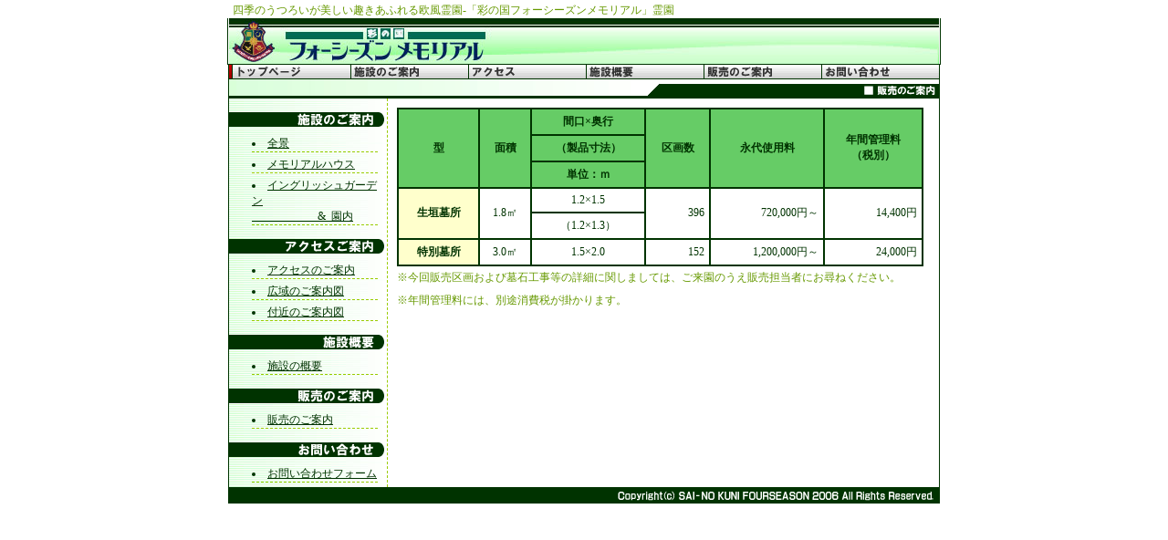

--- FILE ---
content_type: text/html
request_url: http://s-fm.jp/sales.html
body_size: 7017
content:
<!DOCTYPE HTML PUBLIC "-//W3C//DTD HTML 4.01 Transitional//EN">
<html lang="ja-JP">
<head lang="ja">
<meta http-equiv="Content-Language" content="ja">
<meta http-equiv="Content-Type" content="text/html; charset=Shift_JIS">
<meta http-equiv="Content-Style-Type" content="text/css">
<meta http-equiv="content-Script-Type" content="text/javascript">
<meta name="Author" content="Norris">
<meta http-equiv="imagetoolbar" content="no">
<meta name="robots" content="INDEX, FOLLOW">
<meta name="keywords" content="霊園,お墓,さいたま,メモリアル,さいたま市,葬儀,葬式,埼玉県,火葬,納骨,供養,見沼区">
<meta name="description" content="四季のうつろい美しい趣きあふれる欧風霊園-フォーシーズンメモリアル">
<link rev="made" href="mailto:norris@nr-pro.net">
<link rel="INDEX" href="index.html">
<title>四季のうつろいが美しい趣きあふれる欧風霊園-「彩の国フォーシーズンメモリアル」霊園</title>
<link href="style.css" rel="stylesheet" type="text/css">
<link rel="shortcut icon" href="http://www.s-fm.jp/favicon.ico">

<script type="text/javascript">

  var _gaq = _gaq || [];
  _gaq.push(['_setAccount', 'UA-38433682-6']);
  _gaq.push(['_trackPageview']);

  (function() {
    var ga = document.createElement('script'); ga.type = 'text/javascript'; ga.async = true;
    ga.src = ('https:' == document.location.protocol ? 'https://ssl' : 'http://www') + '.google-analytics.com/ga.js';
    var s = document.getElementsByTagName('script')[0]; s.parentNode.insertBefore(ga, s);
  })();

</script>
</head>

<body>
<center>
<h1 class="h1_style">四季のうつろいが美しい趣きあふれる欧風霊園-「彩の国フォーシーズンメモリアル」霊園</h1>
<div style="width:780" class="mainborder"><img src="image/top.jpg" alt="四季の移ろいが美しい欧風霊園" width="778" height="50"></div>
<table width="780" border="0" cellspacing="0" cellpadding="0" class="mainborder">
  <tr>
    <td width="133"><a href="index.html"><img src="image/navi/navi_a.gif" width="133" height="15" border="0"></a></td>
    <td width="129"><a href="panorama.html"><img src="image/navi/navi_b.gif" width="129" height="15" border="0"></a></td>
    <td width="129"><a href="access.html"><img src="image/navi/navi_c.gif" width="129" height="15" border="0"></a></td>
    <td width="129"><a href="outline.html"><img src="image/navi/navi_d.gif" width="129" height="15" border="0"></a></td>
    <td width="129"><a href="sales.html"><img src="image/navi/navi_e.gif" width="129" height="15" border="0"></a></td>
    <td width="129"><a href="inquiry.html"><img src="image/navi/navi_f.gif" width="129" height="15" border="0"></a></td>
  </tr>
</table>
<table width="780" border="0" cellspacing="0" cellpadding="0" class="mainborder">
  <tr>
    <td width="459" rowspan="2"><img src="image/space01.jpg" width="459" height="18"></td>
    <td width="319" height="5"><img src="image/spacer.gif" alt="" width="1" height="5"></td>
  </tr>
  <tr>
    <td width="319" height="13"><img src="image/stit_sales.gif" alt="販売のご案内" width="319" height="13"></td>
  </tr>
</table>
<div><img src="image/line_g.gif" width="780" height="2"></div>
<table width="780" border="0" cellspacing="0" cellpadding="0" class="mainborder">
  <tr>
    <td width="180" valign="TOP" class="navi">
			<div class="navi_list_A"><img src="image/navi/navi_stit_b.gif" alt="施設のご案内" width="170" height="16"></div>
			<div>
				<a href="panorama.html"><li class="navi_list_B">全景</li></a>
				<a href="memorial.html">
				<li class="navi_list_B">メモリアルハウス</li>
				</a>
				<a href="garden.html"><li class="navi_list_B">イングリッシュガーデン<br> 
				  &nbsp;&nbsp;&nbsp;&nbsp;&nbsp;&nbsp;&nbsp;&nbsp;&nbsp;&nbsp;&nbsp;&nbsp;&amp;
				  園内</li></a>
			</div>
			<div class="navi_list_A"><img src="image/navi/navi_stit_c.gif" alt="アクセスのご案内" width="170" height="16"></div>
			<div>
				<a href="access.html"><li class="navi_list_B">アクセスのご案内</li></a>
				<a href="l_area.html"><li class="navi_list_B">広域のご案内図</li></a>
				<a href="outskirts.html">
				<li class="navi_list_B">付近のご案内図</li>
				</a>
			</div>
			<div class="navi_list_A"><img src="image/navi/navi_stit_d.gif" alt="施設概要" width="170" height="16"></div>
			<div>
				<a href="outline.html"><li class="navi_list_B">施設の概要</li></a>
			</div>
			<div class="navi_list_A"><img src="image/navi/navi_stit_e.gif" alt="販売のご案内" width="170" height="16"></div>
			<div>
				<a href="sales.html"><li class="navi_list_B">販売のご案内</li></a>
			</div>
			<div class="navi_list_A"><img src="image/navi/navi_stit_f.gif" alt="お問い合わせ" width="170" height="16"></div>
			<div>
				<a href="inquiry.html"><li class="navi_list_B">お問い合わせフォーム</li></a>
			</div>
	  </td>
    <td width="597" valign="TOP" class="maincontents">
<table width=577 border=1 cellpadding=5 cellspacing=0 bordercolor="#003300" class="text_12gr">
 <tr bordercolor="#003300" bgcolor="#66CC66">
  <td rowspan=3><center>
    <strong>    型
    </strong>
  </center></td>
  <td rowspan=3><center>
    <strong>    面積
    </strong>
  </center></td>
  <td><center>
    <strong>    間口×奥行
    </strong>
  </center></td>
  <td rowspan=3><center>
    <strong>    区画数
    </strong>
  </center></td>
  <td rowspan=3><center>
    <strong>    永代使用料
    </strong>
  </center></td>
  <td rowspan=3><center>
    <strong>    年間管理料<br>
    （税別）
    </strong>
  </center></td>
 </tr>
 <tr>
  <td bgcolor="#66CC66"><center>
    <strong>    （製品寸法）
    </strong>
  </center></td>
 </tr>
 <tr>
  <td bgcolor="#66CC66"><center>
    <strong>    単位：ｍ
    </strong>
  </center></td>
 </tr>
 <tr bordercolor="#003300">
  <td rowspan=3 bgcolor="#FFFFCC"><center>
    <strong>    生垣墓所
    </strong>
  </center></td>
 </tr>
 <tr>
  <td rowspan=2 ><center>
    1.8㎡
  </center></td>
  <td><center>
    1.2×1.5
  </center></td>
  <td rowspan=2><div align="RIGHT">396</div></td>
  <td rowspan=2><div align="RIGHT">720,000円～</div></td>
  <td rowspan=2><div align="RIGHT">14,400円</div></td>
 </tr>
 <tr>
  <td><center>
    （1.2×1.3）
  </center></td>
 </tr>
 <tr bordercolor="#003300">
  <td bgcolor="#FFFFCC"><center>
    <strong>    特別墓所
    </strong>
  </center></td>
  <td><center>
    3.0㎡
  </center></td>
  <td rowspan=2><center>
    1.5×2.0
  </center></td>
  <td rowspan=2><div align="RIGHT">152</div></td>
  <td rowspan=2><div align="RIGHT">1,200,000円～</div></td>
  <td rowspan=2><div align="RIGHT">24,000円</div></td>
 </tr>
</table>
			<div class="note">※今回販売区画および墓石工事等の詳細に関しましては、ご来園のうえ販売担当者にお尋ねください。</div>
			<!--<div class="note">※霊園内に44基の見本墓を揃えた「墓石展示場」を開設しておりますので、お気軽にご来園ください。</div>-->
			<div class="note">※年間管理料には、別途消費税が掛かります。</div>
	  </td>
  </tr>
</table>
<img src="image/copyright.gif" alt="四季の移ろいが美しい欧風霊園" width="780" height="17"><br>
<img src="http://www.s-fm.jp/cgi-bin/access/hana_page.cgi?id=A08&type=main" width="1" height="1" style="visibility: hidden;">
</center>
</body>
</html>


--- FILE ---
content_type: text/css
request_url: http://s-fm.jp/style.css
body_size: 2649
content:
body {
	font-family: "MS UI Gothic", "lr oSVbN", "Osaka";
	font-size: 12px;
	font-weight: 100;
	color: #003300;
	background-color: #FFFFFF;
	margin: 0px;
	padding: 0px;
}
A:LINK {
	color: #003300;
}
A:HOVER {
	color: #660000;
}
A:VISITED {
	color: #003300;
}
A:ACTIVE {
	color: #003300;
}
.h1_style {
	marign: 0px 0px 0px 0px;
	padding: 3px 0px 0px 0px;
	text-align: left;
	font-family: "MS UI Gothic", "lr oSVbN", "Osaka";
	font-size: 12px;
	font-weight: 100;
	color: #669900;
	margin: 0px;
	width: 770px;
}
.maincontents {
	padding: 10px;
	font-size: 12px;
	font-weight: 100;
	color: #669900;
}

.mainborder {
	margin: 0px;
	border-right-width: 1px;
	border-bottom-width: 1px;
	border-left-width: 1px;
	border-right-style: solid;
	border-bottom-style: solid;
	border-left-style: solid;
	border-right-color: #003300;
	border-bottom-color: #003300;
	border-left-color: #003300;
}


.navi {
	font-family: "MS UI Gothic", "lr oSVbN", "Osaka";
	font-size: 12px;
	font-weight: 100;
	color: #003300;
	border-right-width: 1px;
	border-right-style: dashed;
	border-right-color: #99CC00;
	padding: 0px;
	margin: 0px;
	background-image: url(image/navi_bg.jpg);
}
.navi_list_A {
	font-family: "MS UI Gothic", "lr oSVbN", "Osaka";
	font-size: 12px;
	font-weight: 100;
	color: #003300;
	margin: 15px 0px 10px 0px;
	text-decoration: none;
	word-spacing: 3px;
}
.navi_list_B {
	font-family: "MS UI Gothic", "lr oSVbN", "Osaka";
	font-size: 12px;
	font-weight: 100;
	color: #003300;
	margin: 0px 10px 5px 25px;
	text-decoration: none;
	border-bottom: 1px dashed #99CC00;
	word-spacing: 3px;
}
.text_navi {
	background-color: #99CC00;
	font-size: 12px;
	font-weight: 100;
	color: #003300;
	padding: 3px;
}
.text_12gr {
	font-size: 12px;
	font-weight: 100;
	color: #003300;
}


div.note {
	line-height: 210%
}
div.note span {
	border-bottom: 1px solid #CCCCCC;
	padding-bottom: 3px;
}

.k-fm_logo,.fm-niiza_logo {
	margin: 5px 12px 5px 5px;
	padding: 5px;
	border: 1px solid #CCCCCC;
	background: #FFFFFF;
}

.fmBanner01 p {
	font-weight: bold;
	color: #333333;
	margin-top: 5px;
	margin-bottom: 5px;
	text-align: center;
}
.fmBanner02 p {
	font-weight: bold;
	color: #009900;
	margin-top: 5px;
	margin-bottom: 5px;
	text-align: center;
}

.fmBanner02 a {
	font-weight: bold;
	color: #009900;
	margin-top: 5px;
	margin-bottom: 5px;
	text-align: center;
	text-decoration: none;
}

.banner{
	margin: 40px 10px;
}

a:link .banner,a:hover .banner,a:visited .banner, a:active .banner{
	text-decoration: none;
	border: none;
}
